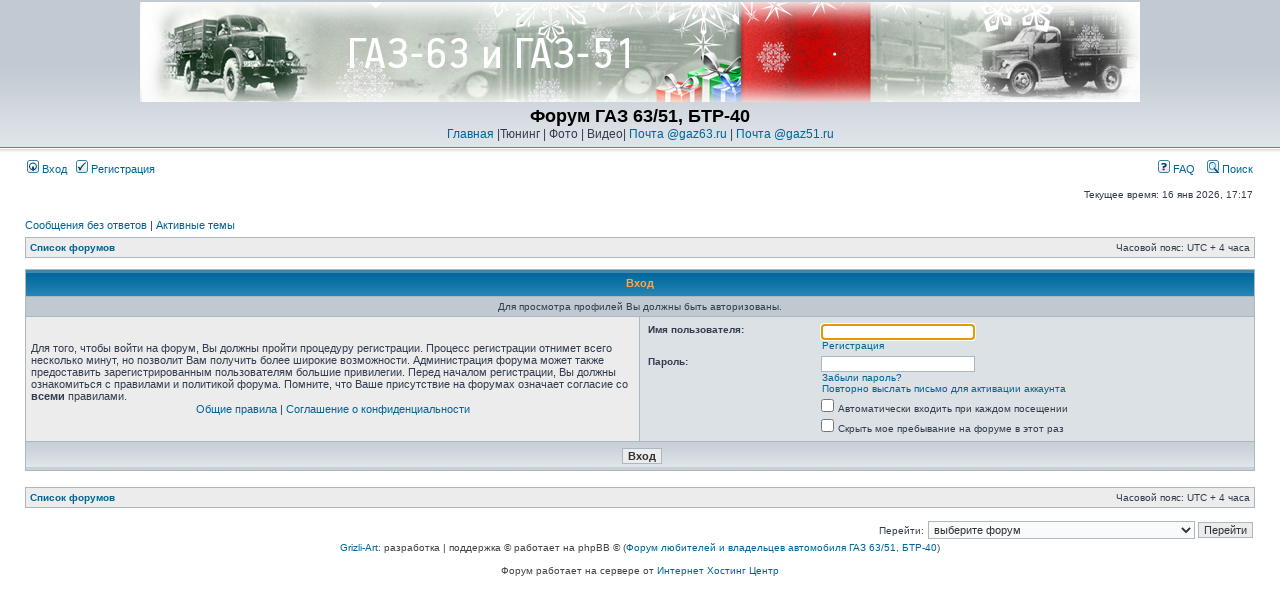

--- FILE ---
content_type: text/html; charset=UTF-8
request_url: https://gaz63.ru/forum/memberlist.php?mode=viewprofile&u=1036&sid=6ef66832d14471dfa9677633d3dee915
body_size: 5834
content:
<!DOCTYPE html PUBLIC "-//W3C//DTD XHTML 1.0 Transitional//EN" "http://www.w3.org/TR/xhtml1/DTD/xhtml1-transitional.dtd">
<html xmlns="http://www.w3.org/1999/xhtml" dir="ltr" lang="ru-ru" xml:lang="ru-ru">
<head>

<meta http-equiv="content-type" content="text/html; charset=UTF-8" />
<meta http-equiv="content-language" content="ru-ru" />
<meta http-equiv="content-style-type" content="text/css" />
<meta http-equiv="imagetoolbar" content="no" />
<meta name="resource-type" content="document" />
<meta name="distribution" content="global" />
<meta name="keywords" content="" />
<meta name="description" content="" />

<title> Форум ГАЗ 63/51, БТР-40 &bull; Вход</title>

<link rel="alternate" type="application/atom+xml" title="Канал - Форум ГАЗ 63/51, БТР-40" href="https://gaz63.ru/forum/feed.php" /><link rel="alternate" type="application/atom+xml" title="Канал - Все форумы" href="https://gaz63.ru/forum/feed.php?mode=forums" /><link rel="alternate" type="application/atom+xml" title="Канал - Новые темы" href="https://gaz63.ru/forum/feed.php?mode=topics" /><link rel="alternate" type="application/atom+xml" title="Канал - Активные темы" href="https://gaz63.ru/forum/feed.php?mode=topics_active" /><script type="text/javascript">
// <![CDATA[
	/**
	* Resize too large images
	*/

	var reimg_maxWidth = 640, reimg_maxHeight = 480, reimg_relWidth = 0;
	
		var reimg_swapPortrait = true;
	
	var reimg_loadingImg = "./styles/subsilver2/imageset/icon_reimg_loading.gif";
	var reimg_loadingStyle = "width: 16px; height: 16px; filter: Alpha(Opacity=50); opacity: .50;";
	var reimg_loadingAlt = "Загрузка...";
	
			var reimg_autoLink = true;
		
			var reimg_zoomImg = "./styles/subsilver2/imageset/icon_reimg_zoom_in.gif";
			var reimg_zoomStyle = "width: 18px; height: 15px; filter: Alpha(Opacity=45); opacity: .45;";
			var reimg_zoomHover = "filter: Alpha(Opacity=90); opacity: .90;";
		
		var reimg_zoomAlt = "Увеличить (реальные размеры: %1$d x %2$d)";
		var reimg_zoomTarget = "_litebox";
	
		
	function reimg(img, width, height)
	{
		if (window.reimg_version)
		{
			reimg_resize(img, width, height);
		}
	}
// ]]>
</script>


	<script type="text/javascript" src="./reimg/reimg.js"></script>

	
		<style type="text/css" media="screen, projection">
		<!--
			.tablebg .tablebg .postbody .reimg-zoom { display: none; }
		-->
		</style>
	

	<script type="text/javascript">
	// <![CDATA[
		/**
		* Light box for resized images
		*/
	
		var litebox_alt = "Уменьшить";
		
				var litebox_zoomImg = reimg_zoomImg;
				var litebox_zoomStyle = reimg_zoomStyle;
				var litebox_zoomHover = reimg_zoomHover;
			
			var litebox_zoomAlt = reimg_zoomAlt;
		
			var litebox_style = "cursor: pointer;"
		
			var litebox_closeImg = "./styles/subsilver2/imageset/icon_reimg_zoom_out.gif";
			var litebox_closeStyle = "width: 18px; height: 15px; filter: Alpha(Opacity=45); opacity: .45;";
			var litebox_closeHover = reimg_zoomHover;
			var litebox_closeAlt = litebox_alt;
		
		var litebox_rtl = false;
	
	// ]]>
	</script>

	
		<script type="text/javascript" src="./reimg/litebox.js"></script>
	
<link rel="stylesheet" href="./styles/subsilver2/theme/stylesheet.css" type="text/css" />
<!-- begin mod: Prime Trash Bin --><link href="./styles/subsilver2/theme/prime_trash_bin.css" rel="stylesheet" type="text/css" />
<!-- end mod: Prime Trash Bin -->
<script type="text/javascript">
// <![CDATA[


function popup(url, width, height, name)
{
	if (!name)
	{
		name = '_popup';
	}

	window.open(url.replace(/&amp;/g, '&'), name, 'height=' + height + ',resizable=yes,scrollbars=yes,width=' + width);
	return false;
}

function jumpto()
{
	var page = prompt('Введите номер страницы, на которую Вы хотели бы перейти:', '');
	var per_page = '';
	var base_url = '';

	if (page !== null && !isNaN(page) && page == Math.floor(page) && page > 0)
	{
		if (base_url.indexOf('?') == -1)
		{
			document.location.href = base_url + '?start=' + ((page - 1) * per_page);
		}
		else
		{
			document.location.href = base_url.replace(/&amp;/g, '&') + '&start=' + ((page - 1) * per_page);
		}
	}
}

/**
* Find a member
*/
function find_username(url)
{
	popup(url, 760, 570, '_usersearch');
	return false;
}

/**
* Mark/unmark checklist
* id = ID of parent container, name = name prefix, state = state [true/false]
*/
function marklist(id, name, state)
{
	var parent = document.getElementById(id);
	if (!parent)
	{
		eval('parent = document.' + id);
	}

	if (!parent)
	{
		return;
	}

	var rb = parent.getElementsByTagName('input');
	
	for (var r = 0; r < rb.length; r++)
	{
		if (rb[r].name.substr(0, name.length) == name)
		{
			rb[r].checked = state;
		}
	}
}



// ]]>
</script>
<link href="./styles/subsilver2/theme/prime_links/prime_links.css" rel="stylesheet" type="text/css" />
</head>
<body class="ltr">

<a name="top"></a>

<div id="wrapheader">

	<div id="logodesc">
		<table width="100%" cellspacing="0">
		<tr>
			<td width="100%" align="center"><a href="./index.php?sid=d99d20a93db5ef8dd75a6e4b5f77431d"><img src="./styles/subsilver2/imageset/gaz63-forum.jpg" width="1000" height="100" alt="" title="" /></a></td>
</tr>
<tr>
<td width="100%" align="center"><h1>Форум ГАЗ 63/51, БТР-40</h1><span class="gen"><a href="http://gaz63.ru">Главная</a> |Тюнинг | Фото | Видео| <a href="http://mail.gaz63.ru" target="_blank">Почта @gaz63.ru</a> | <a href="http://mail.gaz51.ru" target="_blank">Почта @gaz51.ru</a></span></td>
			
		</tr>
		</table>
	</div>

	<div id="menubar">
		<table width="100%" cellspacing="0">
		<tr>
			<td class="genmed">
				<a href="./ucp.php?mode=login&amp;sid=d99d20a93db5ef8dd75a6e4b5f77431d"><img src="./styles/subsilver2/theme/images/icon_mini_login.gif" width="12" height="13" alt="*" /> Вход</a>&nbsp; &nbsp;<a href="./ucp.php?mode=register&amp;sid=d99d20a93db5ef8dd75a6e4b5f77431d"><img src="./styles/subsilver2/theme/images/icon_mini_register.gif" width="12" height="13" alt="*" /> Регистрация</a>
					
			</td>
			<td class="genmed" align="right">
				<a href="./faq.php?sid=d99d20a93db5ef8dd75a6e4b5f77431d"><img src="./styles/subsilver2/theme/images/icon_mini_faq.gif" width="12" height="13" alt="*" /> FAQ</a>
				&nbsp; &nbsp;<a href="./search.php?sid=d99d20a93db5ef8dd75a6e4b5f77431d"><img src="./styles/subsilver2/theme/images/icon_mini_search.gif" width="12" height="13" alt="*" /> Поиск</a>
			</td>
		</tr>
		</table>
	</div>

	<div id="datebar">
		<table width="100%" cellspacing="0">
		<tr>
			<td class="gensmall"></td>
			<td class="gensmall" align="right">Текущее время: 16 янв 2026, 17:17<br /></td>
		</tr>
		</table>
	</div>

</div>

<div id="wrapcentre">

	
	<p class="searchbar">
		<span style="float: left;"><a href="./search.php?search_id=unanswered&amp;sid=d99d20a93db5ef8dd75a6e4b5f77431d">Сообщения без ответов</a> | <a href="./search.php?search_id=active_topics&amp;sid=d99d20a93db5ef8dd75a6e4b5f77431d">Активные темы</a></span>
		
	</p>
	

	<br style="clear: both;" />

	<table class="tablebg" width="100%" cellspacing="1" cellpadding="0" style="margin-top: 5px;">
	<tr>
		<td class="row1">
			<p class="breadcrumbs"><a href="./index.php?sid=d99d20a93db5ef8dd75a6e4b5f77431d">Список форумов</a></p>
			<p class="datetime">Часовой пояс: UTC + 4 часа </p>
		</td>
	</tr>
	</table>

	<br />

<form action="./ucp.php?mode=login&amp;sid=d99d20a93db5ef8dd75a6e4b5f77431d" method="post">

<table class="tablebg" width="100%" cellspacing="1">
<tr>
	
		<th colspan="2">Вход</th>
	
</tr>

	<tr>
		<td class="row3" colspan="2" align="center"><span class="gensmall">Для просмотра профилей Вы должны быть авторизованы.</span></td>
	</tr>

<tr>
	<td class="row1" width="50%">
		<p class="genmed">Для того, чтобы войти на форум, Вы должны пройти процедуру регистрации. Процесс регистрации отнимет всего несколько минут, но позволит Вам получить более широкие возможности. Администрация форума может также предоставить зарегистрированным пользователям большие привилегии. Перед началом регистрации, Вы должны ознакомиться с правилами и политикой форума. Помните, что Ваше присутствие на форумах означает согласие со <strong>всеми</strong> правилами.</p>

		<p class="genmed" align="center">
			<a href="./ucp.php?mode=terms&amp;sid=d99d20a93db5ef8dd75a6e4b5f77431d">Общие правила</a> | <a href="./ucp.php?mode=privacy&amp;sid=d99d20a93db5ef8dd75a6e4b5f77431d">Соглашение о конфиденциальности</a>
		</p>
	</td>
	
	<td class="row2">
	
		<table align="center" cellspacing="1" cellpadding="4" style="width: 100%;">
		

		<tr>
			<td valign="top" ><b class="gensmall">Имя пользователя:</b></td>
			<td><input class="post" type="text" name="username" size="25" value="" tabindex="1" />
				
					<br /><a class="gensmall" href="./ucp.php?mode=register&amp;sid=d99d20a93db5ef8dd75a6e4b5f77431d">Регистрация</a>
				
			</td>
		</tr>
		<tr>
			<td valign="top" ><b class="gensmall">Пароль:</b></td>
			<td>
				<input class="post" type="password" name="password" size="25" tabindex="2" />
				<br /><a class="gensmall" href="./ucp.php?mode=sendpassword&amp;sid=d99d20a93db5ef8dd75a6e4b5f77431d">Забыли пароль?</a><br /><a class="gensmall" href="./ucp.php?mode=resend_act&amp;sid=d99d20a93db5ef8dd75a6e4b5f77431d">Повторно выслать письмо для активации аккаунта</a>
			</td>
		</tr>
		
			<tr>
				<td>&nbsp;</td>
				<td><input type="checkbox" class="radio" name="autologin" tabindex="3" /> <span class="gensmall">Автоматически входить при каждом посещении</span></td>
			</tr>
			
			<tr>
				<td>&nbsp;</td>
				<td><input type="checkbox" class="radio" name="viewonline" tabindex="4" /> <span class="gensmall">Скрыть мое пребывание на форуме в этот раз</span></td>
			</tr>
		
		</table>
	</td>
</tr>



<input type="hidden" name="redirect" value="./memberlist.php?mode=viewprofile&amp;u=1036&amp;sid=d99d20a93db5ef8dd75a6e4b5f77431d" />

<tr>
	<td class="cat" colspan="2" align="center"><input type="hidden" name="sid" value="d99d20a93db5ef8dd75a6e4b5f77431d" />
<input type="submit" name="login" class="btnmain" value="Вход" tabindex="5" /></td>
</tr>
</table>

</form>

<br clear="all" />

<table class="tablebg" width="100%" cellspacing="1" cellpadding="0" style="margin-top: 5px;">
	<tr>
		<td class="row1">
			<p class="breadcrumbs"><a href="./index.php?sid=d99d20a93db5ef8dd75a6e4b5f77431d">Список форумов</a></p>
			<p class="datetime">Часовой пояс: UTC + 4 часа </p>
		</td>
	</tr>
	</table>

<br clear="all" />

<div align="right">
	<form method="post" name="jumpbox" action="./viewforum.php?sid=d99d20a93db5ef8dd75a6e4b5f77431d" onsubmit="if(document.jumpbox.f.value == -1){return false;}">

	<table cellspacing="0" cellpadding="0" border="0">
	<tr>
		<td nowrap="nowrap"><span class="gensmall">Перейти:</span>&nbsp;<select name="f" onchange="if(this.options[this.selectedIndex].value != -1){ document.forms['jumpbox'].submit() }">

		
			<option value="-1">выберите форум</option>
		<option value="-1">------------------</option>
			<option value="52">База знаний</option>
		
			<option value="53">&nbsp; &nbsp;Различия 51-го и 63-го</option>
		
			<option value="54">&nbsp; &nbsp;Масса агрегатов</option>
		
			<option value="55">&nbsp; &nbsp;Краткие характеристики 51-го и 63-го</option>
		
			<option value="1">Кое что о ГАЗ-63/51</option>
		
			<option value="2">&nbsp; &nbsp;Двигатель</option>
		
			<option value="3">&nbsp; &nbsp;Трансмиссия</option>
		
			<option value="4">&nbsp; &nbsp;Рама и управление</option>
		
			<option value="5">&nbsp; &nbsp;Кузов</option>
		
			<option value="6">&nbsp; &nbsp;Эксплуатация</option>
		
			<option value="7">&nbsp; &nbsp;Вне дорог</option>
		
			<option value="8">Предки и братья</option>
		
			<option value="31">&nbsp; &nbsp;БТР-40 бронированный брат</option>
		
			<option value="48">&nbsp; &nbsp;БРДМ-1</option>
		
			<option value="43">&nbsp; &nbsp;Кровный брат ГАЗ 51</option>
		
			<option value="45">&nbsp; &nbsp;Lublin 51</option>
		
			<option value="57">&nbsp; &nbsp;Yuejin (跃进)</option>
		
			<option value="9">&nbsp; &nbsp;Братья Зил-157</option>
		
			<option value="11">Конструкторское бюро</option>
		
			<option value="12">&nbsp; &nbsp;Восстанавливаем раритет</option>
		
			<option value="13">&nbsp; &nbsp;Пластическая хирургия</option>
		
			<option value="14">&nbsp; &nbsp;Оборудование и материалы</option>
		
			<option value="22">Опыт</option>
		
			<option value="23">&nbsp; &nbsp;Документация</option>
		
			<option value="24">&nbsp; &nbsp;Наш опыт</option>
		
			<option value="25">&nbsp; &nbsp;Учимся у других</option>
		
			<option value="26">&nbsp; &nbsp;Творчество | Лирика</option>
		
			<option value="27">&nbsp; &nbsp;Путешествия</option>
		
			<option value="18">Барахолка</option>
		
			<option value="19">&nbsp; &nbsp;Продажа/покупка автомобилей</option>
		
			<option value="20">&nbsp; &nbsp;Продажа/покупка запчастей</option>
		
			<option value="21">&nbsp; &nbsp;Продажа/покупка аксессуаров</option>
		
			<option value="44">&nbsp; &nbsp;Продажа/покупка шин и дисков</option>
		
			<option value="32">&nbsp; &nbsp;Продажа/покупка разного</option>
		
			<option value="33">&nbsp; &nbsp;Даром? Даром!</option>
		
			<option value="15">Интернет-клуб ГАЗ-63/51</option>
		
			<option value="16">&nbsp; &nbsp;Трёп</option>
		
			<option value="17">&nbsp; &nbsp;Книга отзывов и предложений</option>
		
			<option value="28">&nbsp; &nbsp;Наши машинки</option>
		
			<option value="29">&nbsp; &nbsp;Видео ГАЗ-63/51</option>
		
			<option value="30">&nbsp; &nbsp;Новости на главной</option>
		
			<option value="42">&nbsp; &nbsp;Был замечен ГАЗ-63/51</option>
		
			<option value="35">Ни о чём и обо всём</option>
		
			<option value="36">&nbsp; &nbsp;Офф-роуд клубы</option>
		
			<option value="37">&nbsp; &nbsp;Охота-рыбалка, ягоды-грибочки</option>
		
			<option value="38">&nbsp; &nbsp;Другие автомобили</option>
		
			<option value="39">&nbsp; &nbsp;Юмор</option>
		
			<option value="40">&nbsp; &nbsp;Курилка</option>
		
			<option value="46">Товарищи</option>
		
			<option value="47">&nbsp; &nbsp;Клуб любителей Грузовиков Советской Эпохи</option>
		
			<option value="10">&nbsp; &nbsp;Легковые братья</option>
		
			<option value="56">&nbsp; &nbsp;Форум технической поддержки ГАЗ</option>
		

		</select>&nbsp;<input class="btnlite" type="submit" value="Перейти" /></td>
	</tr>
	</table>

	</form>
</div>

<script type="text/javascript">
// <![CDATA[
	(function()
	{
		var elements = document.getElementsByName("username");
		for (var i = 0; i < elements.length; ++i)
		{
			if (elements[i].tagName.toLowerCase() == 'input')
			{
				elements[i].focus();
				break;
			}
		}
	})();
// ]]>
</script>

<img src="./cron.php?cron_type=tidy_cache&amp;sid=d99d20a93db5ef8dd75a6e4b5f77431d" width="1" height="1" alt="cron" />
</div>

<!--
	We request you retain the full copyright notice below including the link to www.phpbb.com.
	This not only gives respect to the large amount of time given freely by the developers
	but also helps build interest, traffic and use of phpBB3. If you (honestly) cannot retain
	the full copyright we ask you at least leave in place the "Powered by phpBB" line, with
	"phpBB" linked to www.phpbb.com. If you refuse to include even this then support on our
	forums may be affected.

	The phpBB Group : 2006
//-->

	
<div id="wrapfooter">
	<span class="copyright"><a href="http://www.grizliart.ru/">Grizli-Art</a>: разработка | поддержка &copy; работает на phpBB &copy; (<a href="http://gaz63.ru/forum/">Форум любителей и владельцев автомобиля ГАЗ 63/51, БТР-40</a>)
<p></p>
<p>&nbsp;</p>
<noindex>Форум работает на сервере от <a href=http://www.ihc.ru/?ref=30822 rel=”nofollow” >Интернет Хостинг Центр</a></noindex>
<p>&nbsp;</p>
	</span>
</div>
<!-- Yandex.Metrika counter -->
<script type="text/javascript">
(function (d, w, c) {
    (w[c] = w[c] || []).push(function() {
        try {
            w.yaCounter4215634 = new Ya.Metrika({id:4215634,
                    webvisor:true,
                    clickmap:true,
                    trackLinks:true,
                    accurateTrackBounce:true});
        } catch(e) { }
    });

    var n = d.getElementsByTagName("script")[0],
        s = d.createElement("script"),
        f = function () { n.parentNode.insertBefore(s, n); };
    s.type = "text/javascript";
    s.async = true;
    s.src = (d.location.protocol == "https:" ? "https:" : "http:") + "//mc.yandex.ru/metrika/watch.js";

    if (w.opera == "[object Opera]") {
        d.addEventListener("DOMContentLoaded", f, false);
    } else { f(); }
})(document, window, "yandex_metrika_callbacks");
</script>
<noscript><div><img src="//mc.yandex.ru/watch/4215634" style="position:absolute; left:-9999px;" alt="" /></div></noscript>
<!-- /Yandex.Metrika counter -->
</body>
</html>